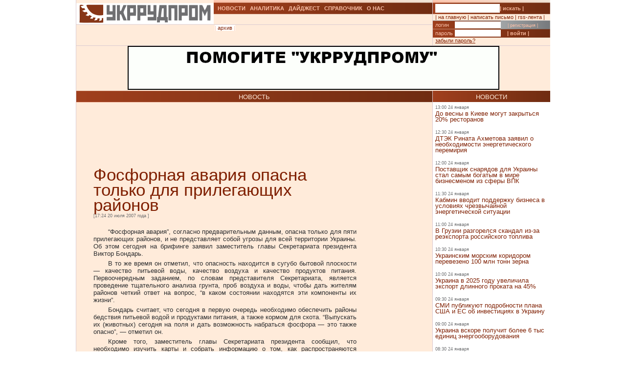

--- FILE ---
content_type: text/html; charset=UTF-8
request_url: https://ukrrudprom.com/news/5rayonov2000707.html
body_size: 9826
content:
<!DOCTYPE html PUBLIC "-//W3C//DTD XHTML 1.0 Strict//EN" "http://www.w3.org/TR/xhtml1/DTD/xhtml1-strict.dtd">
<html xmlns="http://www.w3.org/1999/xhtml" xmlns:og="http://ogp.me/ns#" xmlns:fb="http://www.facebook.com/2008/fbml" xmlns:g="http://base.google.com/ns/1.0">
		    <head>
		    <script async type="66ef629cd3b1fa55a7790e78-text/javascript" src="https://www.googletagmanager.com/gtag/js?id=G-4JK1V57QK9"></script>
		    <script type="66ef629cd3b1fa55a7790e78-text/javascript">
			window.dataLayer = window.dataLayer || [];
			function gtag(){dataLayer.push(arguments);}
			gtag('js', new Date());
			gtag('config', 'G-4JK1V57QK9');
		    </script>
<title>Фосфорная авария опасна только для прилегающих районов </title><meta name="viewport" content="width=device-width, initial-scale=1, minimum-scale=1"></meta><meta property="og:title" content="Фосфорная авария опасна только для прилегающих районов "></meta><meta property="og:description" content=""></meta><meta property="og:image" content="https://ukrrudprom.com/res/i/icons/"></meta><meta property="fb:admins" content="100001472268741,100001700650447"></meta><meta property="og:url" content="http://ukrrudprom.com/news/5rayonov2000707.html"></meta><meta property="og:type" content="article"></meta><meta http-equiv="Content-Type" content="text/html; charset=UTF-8"></meta><link href="/res/css/main.css?v=2" rel="stylesheet" type="text/css"></link><meta name="keywords" content=""></meta><script xmlns="" type="66ef629cd3b1fa55a7790e78-text/javascript" src="//apis.google.com/js/plusone.js">
    {lang: 'uk'}
    </script></head><script src="/cdn-cgi/scripts/7d0fa10a/cloudflare-static/rocket-loader.min.js" data-cf-settings="66ef629cd3b1fa55a7790e78-|49"></script><body onload="ODKL.init();"><div xmlns="" style="position: absolute; z-index: -100; left: -1000px; bottom: -1000px;"><a href="//top100.rambler.ru/top100/"><img src="//counter.rambler.ru/top100.cnt?779308" alt="Rambler's Top100" width="1" height="1" border="0"></a></div>
<div xmlns="" id="header" class="content">
<div class="c1">
<div id="logo"><a href="/" title="Перейти на главную"><img src="/res/i/logo.png" alt=""></a></div>
<div id="menuLang"> </div>
</div>
<div class="c2">
<ul id="menuMain">
<li id="news"><a href="/news">НОВОСТИ</a></li>
<li id="analitycs"><a href="/analytics">АНАЛИТИКА</a></li>
<li id="digest"><a href="/digest">ДАЙДЖЕСТ</a></li>
<li id="reference"><a href="/reference">СПРАВОЧНИК</a></li>
<li id="about"><a href="/about">О НАС</a></li>
</ul>
<div id="rubricName">
<div id=""></div>
<div id="updateTime"></div>
</div>
<ul id="menuSubMain"><li id="archive">| <a href="/news/archive.html">архив</a> |</li></ul>
</div>
<div class="c3">
<div id="quickSearchContainer"><form id="formQuickSearch" action="/search.html" enctype="multipart/form-data" method="get">
<input name="s" type="text"><button type="submit">| искать |</button>
</form></div>
<div id="menuServiceContainer"><div id="menuService">| <a href="">на главную</a> | <a href="/cdn-cgi/l/email-protection#1b7e7f726f74695b6e7069696e7f6b697476356e7a">написать письмо</a> | <a href="/rss.xml">rss-лента</a> |</div></div>
<div id="loginContainer"><form id="formLogin" action="?action=login" enctype="multipart/form-data" method="post">
<div id="login">
<span>логин</span><input name="loginName" type="text"><a href="/user.html">| регистрация |</a>
</div>
<div id="password">
<span>пароль</span><input name="loginPassword" type="password"><button type="submit">| войти |</button>
</div>
<div id="restorePass"><a href="/passwordReminder.html">забыли пароль?</a></div>
</form></div>
</div>
<div id="bannerTop760">
<script data-cfasync="false" src="/cdn-cgi/scripts/5c5dd728/cloudflare-static/email-decode.min.js"></script><script type="66ef629cd3b1fa55a7790e78-text/javascript"><!--//
				   var m3_u = (location.protocol=='https:'?'https://test.ukrrudprom.ua/components/openx/www/delivery/ajs.php':'http://test.ukrrudprom.ua/components/openx/www/delivery/ajs.php');
				   var m3_r = Math.floor(Math.random()*99999999999);
				   if (!document.MAX_used) document.MAX_used = ',';
				   document.write ("<scr"+"ipt type='text/javascript' src='"+m3_u);
				   document.write ("?zoneid=14");
				   document.write ('&amp;cb=' + m3_r);
				   if (document.MAX_used != ',') document.write ("&amp;exclude=" + document.MAX_used);
				   document.write (document.charset ? '&amp;charset='+document.charset : (document.characterSet ? '&amp;charset='+document.characterSet : ''));
				   document.write ("&amp;loc=" + escape(window.location));
				   if (document.referrer) document.write ("&amp;referer=" + escape(document.referrer));
				   if (document.context) document.write ("&context=" + escape(document.context));
				   if (document.mmm_fo) document.write ("&amp;mmm_fo=1");
				   document.write ("'><\/scr"+"ipt>");
				//--></script><noscript><noindex><a rel="nofollow" href="//test.ukrrudprom.ua/components/openx/www/delivery/ck.php?n=ae096c96&amp;cb=INSERT_RANDOM_NUMBER_HERE" target="_blank"><img src="//test.ukrrudprom.ua/components/openx/www/delivery/avw.php?zoneid=14&amp;cb=INSERT_RANDOM_NUMBER_HERE&amp;n=ae096c96" border="0" alt=""></a></noindex></noscript>
</div>
<div style="clear:left;"></div>
</div>
<div id="contentTopContainer"><div id="contentTop" class="content contentPage"><div class="colLeft"><div class="rubric">НОВОСТЬ</div><div class="documentContent"><div class="documentContainer"><div class="banner468textTop"><script xmlns="" type="66ef629cd3b1fa55a7790e78-text/javascript"><!--//
				   var m3_u = (location.protocol=='https:'?'https://test.ukrrudprom.ua/components/openx/www/delivery/ajs.php':'http://test.ukrrudprom.ua/components/openx/www/delivery/ajs.php');
				   var m3_r = Math.floor(Math.random()*99999999999);
				   if (!document.MAX_used) document.MAX_used = ',';
				   document.write ("<scr"+"ipt type='text/javascript' src='"+m3_u);
				   document.write ("?zoneid=9");
				   document.write ('&amp;cb=' + m3_r);
				   if (document.MAX_used != ',') document.write ("&amp;exclude=" + document.MAX_used);
				   document.write (document.charset ? '&amp;charset='+document.charset : (document.characterSet ? '&amp;charset='+document.characterSet : ''));
				   document.write ("&amp;loc=" + escape(window.location));
				   if (document.referrer) document.write ("&amp;referer=" + escape(document.referrer));
				   if (document.context) document.write ("&context=" + escape(document.context));
				   if (document.mmm_fo) document.write ("&amp;mmm_fo=1");
				   document.write ("'><\/scr"+"ipt>");
				//--></script><noscript xmlns=""><noindex><a rel="nofollow" href="//test.ukrrudprom.ua/components/openx/www/delivery/ck.php?n=a9a1558b&amp;cb=INSERT_RANDOM_NUMBER_HERE" target="_blank"><img src="//test.ukrrudprom.ua/components/openx/www/delivery/avw.php?zoneid=9&amp;cb=INSERT_RANDOM_NUMBER_HERE&amp;n=a9a1558b" border="0" alt=""></a></noindex></noscript></div><h1>Фосфорная авария опасна только для прилегающих районов </h1><div><span class="datetime">[17:24 20 июля 2007 года
			]</span></div><div xmlns="" id="fb-root"></div>
<script xmlns="" src="//connect.facebook.net/ru_RU/all.js#appId=207337005970640&amp;xfbml=1" type="66ef629cd3b1fa55a7790e78-text/javascript"></script><fb:like href="" send="true" width="450" show_faces="false" font=""></fb:like><div class="documentBody"><p align="justify">&ldquo;Фосфорная авария&rdquo;, согласно предварительным данным, опасна только для пяти прилегающих районов, и не представляет собой угрозы для всей территории Украины. Об этом сегодня на брифинге заявил заместитель главы Секретариата президента Виктор Бондарь. </p><p align="justify">В то же время он отметил, что опасность находится в сугубо бытовой плоскости &mdash; качество питьевой воды, качество воздуха и качество продуктов питания. Первоочередным заданием, по словам представителя Секретариата, является проведение тщательного анализа грунта, проб воздуха и воды, чтобы дать жителям районов четкий ответ на вопрос, &ldquo;в каком состоянии находятся эти компоненты их жизни&rdquo;. </p><p align="justify">Бондарь считает, что сегодня в первую очередь необходимо обеспечить районы бедствия питьевой водой и продуктами питания, а также кормом для скота. &ldquo;Выпускать их (животных) сегодня на поля и дать возможность набраться фосфора &mdash; это также опасно&rdquo;, &mdash; отметил он. </p><p align="justify">Кроме того, заместитель главы Секретариата президента сообщил, что необходимо изучить карты и собрать информацию о том, как распространяются подземные воды с территории катастрофы, однако МЧС этим не занимается. &ldquo;По итогам сегодняшнего совещания с Президентом, я думаю, мы услышим ответы на все эти вопросы...&rdquo;, &mdash; отметил Бондарь.</p></div><table xmlns="" id="xxtable"><tr>
<td id="xxtd" style="width: 35%"></td>
<td id="xxtd" style="width: 30%;"><noindex><a rel="nofollow" target="blank" href="https://www.facebook.com/sharer.php?u=http://ukrrudprom.com/news/5rayonov2000707.html"><img src="/res/i/soc_fb.gif" alt="Добавить в Facebook"></a><a rel="nofollow" target="_blank" href="https://twitter.com/home?status=http://ukrrudprom.com/news/5rayonov2000707.html+-+%D0%A4%D0%BE%D1%81%D1%84%D0%BE%D1%80%D0%BD%D0%B0%D1%8F%20%D0%B0%D0%B2%D0%B0%D1%80%D0%B8%D1%8F%20%D0%BE%D0%BF%D0%B0%D1%81%D0%BD%D0%B0%20%D1%82%D0%BE%D0%BB%D1%8C%D0%BA%D0%BE%20%D0%B4%D0%BB%D1%8F%20%D0%BF%D1%80%D0%B8%D0%BB%D0%B5%D0%B3%D0%B0%D1%8E%D1%89%D0%B8%D1%85%20%D1%80%D0%B0%D0%B9%D0%BE%D0%BD%D0%BE%D0%B2%20"><img src="/res/i/soc_twitter.gif" alt="Добавить в Twitter"></a><a rel="nofollow" target="_blank" href="http://www.livejournal.com/update.bml?event=+-+http://ukrrudprom.com/news/5rayonov2000707.html&amp;subject=%D0%A4%D0%BE%D1%81%D1%84%D0%BE%D1%80%D0%BD%D0%B0%D1%8F%20%D0%B0%D0%B2%D0%B0%D1%80%D0%B8%D1%8F%20%D0%BE%D0%BF%D0%B0%D1%81%D0%BD%D0%B0%20%D1%82%D0%BE%D0%BB%D1%8C%D0%BA%D0%BE%20%D0%B4%D0%BB%D1%8F%20%D0%BF%D1%80%D0%B8%D0%BB%D0%B5%D0%B3%D0%B0%D1%8E%D1%89%D0%B8%D1%85%20%D1%80%D0%B0%D0%B9%D0%BE%D0%BD%D0%BE%D0%B2%20"><img src="/res/i/soc_lj.gif" alt="Добавить в Livejournal"></a><a rel="nofollow" target="blank" href="http://www.linkedin.com/shareArticle?summary=&amp;title=%D0%A4%D0%BE%D1%81%D1%84%D0%BE%D1%80%D0%BD%D0%B0%D1%8F%20%D0%B0%D0%B2%D0%B0%D1%80%D0%B8%D1%8F%20%D0%BE%D0%BF%D0%B0%D1%81%D0%BD%D0%B0%20%D1%82%D0%BE%D0%BB%D1%8C%D0%BA%D0%BE%20%D0%B4%D0%BB%D1%8F%20%D0%BF%D1%80%D0%B8%D0%BB%D0%B5%D0%B3%D0%B0%D1%8E%D1%89%D0%B8%D1%85%20%D1%80%D0%B0%D0%B9%D0%BE%D0%BD%D0%BE%D0%B2%20&amp;mini=true&amp;url=http://ukrrudprom.com/news/5rayonov2000707.html&amp;source=Ukrrudprom"><img src="/res/i/soc_linkedin.gif" alt="Добавить в Linkedin"></a></noindex></td>
<td id="xxtd" style="width: 35%"></td>
</tr></table>
<div xmlns="" class="documentBody links">
<div class="subHeader">Ссылки по теме:</div>
<ul>
<li><a href="http://www.ukrrudprom.com/news/dfrtefz200707.html">Леонид Черновецкий будет командовать облаками над Киевом</a></li>
<li><a href="http://www.ukrrudprom.com/news/dfhfjhhggj2112152.html">Президент посетит место львовской катастрофы</a></li>
</ul>
</div></div><div class="archive"><a href="?print">версия для печати &gt;&gt; </a></div><div class="opinionList"></div><div><div xmlns="" class="opinionForm">
<p>Что скажете, 
				Аноним?</p>
<form id="formLoginComm" action="?action=login" enctype="multipart/form-data" method="post">
<p>Если Вы зарегистрированный пользователь и хотите участвовать в дискуссии — введите<br>свой логин (email) <input name="loginName" type="text" maxLength="64">, пароль <input name="loginPassword" type="password" maxLength="16"> и нажмите <button type="submit">| войти |</button>.</p>
<p>Если Вы еще не зарегистрировались, зайдите на <a href="/user.html" style="text-decoration:underline;">страницу регистрации</a>.</p>
</form>
<form name="opinionForm" id="opinionForm" action="?action=opinionSave" enctype="multipart/form-data" method="post">
<input name="opinionURL" type="hidden" value="/news/5rayonov2000707.html"><input name="opinionDocLang" type="hidden" value="120769"><textarea id="opinionText" name="opinionText" rows="10" maxlength="2048" class="opinionText"></textarea><table cellpadding="0" cellspacing="2" border="0" style="table-layout: auto; float:left;">
<col style="">
<col style="width: 99%;">
<tr>
<td><img src="/engine/core/controllers/captcha.php" onclick="if (!window.__cfRLUnblockHandlers) return false; this.src='/engine/core/controllers/captcha.php'+'?'+Math.random()" data-cf-modified-66ef629cd3b1fa55a7790e78-=""></td>
<td style="vertical-align: middle;"><input name="secretcode" id="secretcode" maxlength="3" type="text"></td>
</tr>
</table>
<p class="opinionFormHelp">Код состоит из цифр и латинских букв, изображенных на картинке. Для перезагрузки кода кликните на картинке.</p>
<div class="formSubmit"><button type="submit">| прокомментировать |</button></div>
</form>
</div></div><div xmlns="" id="socComment">
<script src="//connect.facebook.net/en_US/all.js#xfbml=1" type="66ef629cd3b1fa55a7790e78-text/javascript"></script><fb:comments num_posts="2" width="575" migrated="1" href="http://ukrrudprom.com/news/5rayonov2000707.html"></fb:comments>
</div>
<div class="banner468textBottom"><script xmlns="" type="66ef629cd3b1fa55a7790e78-text/javascript"><!--//
				   var m3_u = (location.protocol=='https:'?'https://test.ukrrudprom.ua/components/openx/www/delivery/ajs.php':'http://test.ukrrudprom.ua/components/openx/www/delivery/ajs.php');
				   var m3_r = Math.floor(Math.random()*99999999999);
				   if (!document.MAX_used) document.MAX_used = ',';
				   document.write ("<scr"+"ipt type='text/javascript' src='"+m3_u);
				   document.write ("?zoneid=10");
				   document.write ('&amp;cb=' + m3_r);
				   if (document.MAX_used != ',') document.write ("&amp;exclude=" + document.MAX_used);
				   document.write (document.charset ? '&amp;charset='+document.charset : (document.characterSet ? '&amp;charset='+document.characterSet : ''));
				   document.write ("&amp;loc=" + escape(window.location));
				   if (document.referrer) document.write ("&amp;referer=" + escape(document.referrer));
				   if (document.context) document.write ("&context=" + escape(document.context));
				   if (document.mmm_fo) document.write ("&amp;mmm_fo=1");
				   document.write ("'><\/scr"+"ipt>");
				//--></script><noscript xmlns=""><noindex><a rel="nofollow" href="//test.ukrrudprom.ua/components/openx/www/delivery/ck.php?n=a52c03d1&amp;cb=INSERT_RANDOM_NUMBER_HERE" target="_blank"><img src="//test.ukrrudprom.ua/components/openx/www/delivery/avw.php?zoneid=10&amp;cb=INSERT_RANDOM_NUMBER_HERE&amp;n=a52c03d1" border="0" alt=""></a></noindex></noscript></div><div class="informers"><script xmlns="" type="66ef629cd3b1fa55a7790e78-text/javascript"><!--//
				  var m3_u = (location.protocol=='https:'?'https://test.ukrrudprom.ua/components/openx/www/delivery/ajs.php':'http://test.ukrrudprom.ua/components/openx/www/delivery/ajs.php');
				  var m3_r = Math.floor(Math.random()*99999999999);
				  if (!document.MAX_used) document.MAX_used = ',';
				  document.write ("<scr"+"ipt type='text/javascript' src='"+m3_u);
				  document.write ("?zoneid=17");
				  document.write ('&amp;cb=' + m3_r);
				  if (document.MAX_used != ',') document.write ("&amp;exclude=" + document.MAX_used);
				  document.write (document.charset ? '&amp;charset='+document.charset : (document.characterSet ? '&amp;charset='+document.characterSet : ''));
				  document.write ("&amp;loc=" + escape(window.location));
				  if (document.referrer) document.write ("&amp;referer=" + escape(document.referrer));
				  if (document.context) document.write ("&context=" + escape(document.context));
				  if (document.mmm_fo) document.write ("&amp;mmm_fo=1");
				  document.write ("'><\/scr"+"ipt>");
				//--></script></div></div><div id="contentPageBanner600"><script xmlns="" type="66ef629cd3b1fa55a7790e78-text/javascript"><!--//
				   var m3_u = (location.protocol=='https:'?'https://test.ukrrudprom.ua/components/openx/www/delivery/ajs.php':'http://test.ukrrudprom.ua/components/openx/www/delivery/ajs.php');
				   var m3_r = Math.floor(Math.random()*99999999999);
				   if (!document.MAX_used) document.MAX_used = ',';
				   document.write ("<scr"+"ipt type='text/javascript' src='"+m3_u);
				   document.write ("?zoneid=12");
				   document.write ('&amp;cb=' + m3_r);
				   if (document.MAX_used != ',') document.write ("&amp;exclude=" + document.MAX_used);
				   document.write (document.charset ? '&amp;charset='+document.charset : (document.characterSet ? '&amp;charset='+document.characterSet : ''));
				   document.write ("&amp;loc=" + escape(window.location));
				   if (document.referrer) document.write ("&amp;referer=" + escape(document.referrer));
				   if (document.context) document.write ("&context=" + escape(document.context));
				   if (document.mmm_fo) document.write ("&amp;mmm_fo=1");
				   document.write ("'><\/scr"+"ipt>");
				//--></script><noscript xmlns=""><noindex><a rel="nofollow" href="//test.ukrrudprom.ua/components/openx/www/delivery/ck.php?n=a6509416&amp;cb=INSERT_RANDOM_NUMBER_HERE" target="_blank"><img src="//test.ukrrudprom.ua/components/openx/www/delivery/avw.php?zoneid=12&amp;cb=INSERT_RANDOM_NUMBER_HERE&amp;n=a6509416" border="0" alt=""></a></noindex></noscript>
<script xmlns="" type="66ef629cd3b1fa55a7790e78-text/javascript"><!--//
				   var m3_u = (location.protocol=='https:'?'https://test.ukrrudprom.ua/components/openx/www/delivery/ajs.php':'http://test.ukrrudprom.ua/components/openx/www/delivery/ajs.php');
				   var m3_r = Math.floor(Math.random()*99999999999);
				   if (!document.MAX_used) document.MAX_used = ',';
				   document.write ("<scr"+"ipt type='text/javascript' src='"+m3_u);
				   document.write ("?zoneid=13");
				   document.write ('&amp;cb=' + m3_r);
				   if (document.MAX_used != ',') document.write ("&amp;exclude=" + document.MAX_used);
				   document.write (document.charset ? '&amp;charset='+document.charset : (document.characterSet ? '&amp;charset='+document.characterSet : ''));
				   document.write ("&amp;loc=" + escape(window.location));
				   if (document.referrer) document.write ("&amp;referer=" + escape(document.referrer));
				   if (document.context) document.write ("&context=" + escape(document.context));
				   if (document.mmm_fo) document.write ("&amp;mmm_fo=1");
				   document.write ("'><\/scr"+"ipt>");
				//--></script><noscript xmlns=""><noindex><a rel="nofollow" href="//test.ukrrudprom.ua/components/openx/www/delivery/ck.php?n=a1ea49cc&amp;cb=INSERT_RANDOM_NUMBER_HERE" target="_blank"><img src="//test.ukrrudprom.ua/components/openx/www/delivery/avw.php?zoneid=13&amp;cb=INSERT_RANDOM_NUMBER_HERE&amp;n=a1ea49cc" border="0" alt=""></a></noindex></noscript></div></div><div class="colRight"><script xmlns="" type="66ef629cd3b1fa55a7790e78-text/javascript"><!--//
                var m3_u = (location.protocol=='https:'?'https://test.ukrrudprom.ua/components/openx/www/delivery/ajs.php':'http://test.ukrrudprom.ua/components/openx/www/delivery/ajs.php');
                var m3_r = Math.floor(Math.random()*99999999999);
                if (!document.MAX_used) document.MAX_used = ',';
                document.write ("<scr"+"ipt type='text/javascript' src='"+m3_u);
                document.write ("?zoneid=8");
                document.write ('&amp;cb=' + m3_r);
                if (document.MAX_used != ',') document.write ("&amp;exclude=" + document.MAX_used);
                document.write (document.charset ? '&amp;charset='+document.charset : (document.characterSet ? '&amp;charset='+document.characterSet : ''));
                document.write ("&amp;loc=" + escape(window.location));
                if (document.referrer) document.write ("&amp;referer=" + escape(document.referrer));
                if (document.context) document.write ("&context=" + escape(document.context));
                if (document.mmm_fo) document.write ("&amp;mmm_fo=1");
                document.write ("'><\/scr"+"ipt>");
                //--></script><noscript xmlns=""><noindex><a rel="nofollow" href="//test.ukrrudprom.ua/components/openx/www/delivery/ck.php?n=ac3d32ff&amp;cb=INSERT_RANDOM_NUMBER_HERE" target="_blank"><img src="//test.ukrrudprom.ua/components/openx/www/delivery/avw.php?zoneid=8&amp;cb=INSERT_RANDOM_NUMBER_HERE&amp;n=ac3d32ff" border="0" alt=""></a></noindex></noscript>
<a href="/news"><div class="rubric">НОВОСТИ</div></a><div xmlns="" class="newsItem">
<p class="datetime">13:00 24 января</p>
<h3><a href="/news/Do_vesni_v_Kieve_mogut_zakritsya_20_restoranov.html">До весны в Киеве могут закрыться 20% ресторанов</a></h3>
</div>
<div xmlns="" class="newsItem">
<p class="datetime">12:30 24 января</p>
<h3><a href="/news/DTEK__Rinata_Ahmetova_zayavil_o_neobhodimosti_energeticheskogo_peremiriya.html">ДТЭК  Рината Ахметова заявил о необходимости энергетического перемирия</a></h3>
</div>
<div xmlns="" class="newsItem">
<p class="datetime">12:00 24 января</p>
<h3><a href="/news/Postavshchik_snaryadov_dlya_Ukraini_stal_samim_bogatim_v_mire_biznesmenom_iz_sferi_VPK.html">Поставщик снарядов для Украины стал самым богатым в мире бизнесменом из сферы ВПК</a></h3>
</div>
<div xmlns="" class="newsItem">
<p class="datetime">11:30 24 января</p>
<h3><a href="/news/Kabmin_vvodit_poddergku_biznesa_v_usloviyah_chrezvichaynoy_energeticheskoy_situatsii.html">Кабмин вводит поддержку бизнеса в условиях чрезвычайной энергетической ситуации</a></h3>
</div>
<div xmlns="" class="newsItem">
<p class="datetime">11:00 24 января</p>
<h3><a href="/news/V_Gruzii_razgorelsya_skandal_izza_reeksporta_rossiyskogo_topliva.html">В Грузии разгорелся скандал из-за реэкспорта российского топлива</a></h3>
</div>
<div xmlns="" class="newsItem">
<p class="datetime">10:30 24 января</p>
<h3><a href="/news/Ukrainskim_morskim_koridorom_perevezeno_100_mln_tonn_zerna.html">Украинским морским коридором перевезено 100 млн тонн зерна</a></h3>
</div>
<div xmlns="" class="newsItem">
<p class="datetime">10:00 24 января</p>
<h3><a href="/news/Ukraina_v_2025_godu_uvelichila_eksport_dlinnogo_prokata_na_45.html">Украина в 2025 году увеличила экспорт длинного проката на 45%</a></h3>
</div>
<div xmlns="" class="newsItem">
<p class="datetime">09:30 24 января</p>
<h3><a href="/news/SMI_publikuyut_podrobnosti_plana_SSHA_i_ES_ob_investitsiyah_v_Ukrainu.html">СМИ публикуют подробности плана США и ЕС об инвестициях в Украину</a></h3>
</div>
<div xmlns="" class="newsItem">
<p class="datetime">09:00 24 января</p>
<h3><a href="/news/Ukraina_vskore_poluchit_bolee_6_tis_edinits_energooborudovaniya.html">Украина вскоре получит более 6 тыс единиц энергооборудования </a></h3>
</div>
<div xmlns="" class="newsItem lastItem">
<p class="datetime">08:30 24 января</p>
<h3><a href="/news/Tret_ukrainskih_proizvoditeley_masla_priostanovili_rabotu.html">Треть украинских производителей масла приостановили работу</a></h3>
</div>
<div class="archive"><a href="/news">все новости &gt;&gt; </a></div><a href="/analytics"><div class="rubric">АНАЛИТИКА</div></a><div xmlns="" class="digestItem">
<h2><a href="/analytics/Firtashevskiy_pederast_Oleg_TSyura_pitaetsya_udalit_statyu_o_svoih_nemetskoshveytsarskih_prokladkah.html">Фирташевский педераст Олег Цюра пытается удалить статью о своих немецко-швейцарских прокладках</a></h2>
<p class="datetime">[18:25 10 января]</p>
<p class="author">[Редакция ]</p>
<p><a href="/analytics/Firtashevskiy_pederast_Oleg_TSyura_pitaetsya_udalit_statyu_o_svoih_nemetskoshveytsarskih_prokladkah.html">Гул сообщает, что по решения суда пытается удалить из результатов поиска на следующих локальных сервисах: https://www.google.ae, https://www.google.ch, https://www.google.li, https://www.google.com.sa, https://www.google.co.uk следующую статью. </a></p>
</div>
<div xmlns="" class="digestItem">
<h2><a href="/analytics/Gryazniy_Budda.html">Грязный Будда</a></h2>
<p class="datetime">[11:14 03 января]</p>
<p class="author">[Так говорил ChatGPT]</p>
<p><a href="/analytics/Gryazniy_Budda.html">Если Буданов действительно станет одним из претендентов на президентство, вокруг него почти сразу начнётся не про программы и реформы, а про кто с кем связан, кто что крышует, где чьи деньги и почему были те или иные контакты во время войны. Эта попытка собрать в одном месте самые уязвимые и “грязные” сюжеты, которые уже гуляют в медийном поле (и те, что наверняка достанут из ящиков), чтобы понять: чем именно его могут атаковать и где он может посыпаться.</a></p>
</div>
<div xmlns="" class="digestItem">
<h2><a href="/analytics/Zelenskiy_klyanchit_garantii_u_Zalugnogo.html">Зеленский клянчит гарантии у Залужного </a></h2>
<p class="datetime">[14:45 31 декабря]</p>
<p class="author">[Так говорил ChatGPT]</p>
<p><a href="/analytics/Zelenskiy_klyanchit_garantii_u_Zalugnogo.html">На фоне президентских выборов в Украине в 2026 году и устойчивого лидерства Валерия Залужного, действующая власть просчитывает сценарий транзита и пытается зафиксировать условия личной безопасности после ухода. Какие “гарантии” могут быть ключевыми для Зеленского и его окружения и как на конфигурацию таких договорённостей влияют украинские прецеденты передачи власти и фактор западного контроля?</a></p>
</div>
<div class="archive"><a href="/analytics">вся аналитика &gt;&gt; </a></div><a href="/digest"><div class="rubric">ДАЙДЖЕСТ</div></a><div xmlns="" class="digestItem">
<h2><a href="/digest/Ukrainskiy_general_k_vesne_rossiyskaya_armiya_budet_istoshchena_v_boyah_za_Pokrovsk_i_Mirnograd.html">Украинский генерал: к весне российская армия будет истощена в боях за Покровск и Мирноград</a></h2>
<p class="datetime">[22:12 24 января]</p>
<p class="author">[BBC News Русская служба, 24 января 2026]</p>
<p><a href="/digest/Ukrainskiy_general_k_vesne_rossiyskaya_armiya_budet_istoshchena_v_boyah_za_Pokrovsk_i_Mirnograd.html">Большая агломерация промышленных городов Покровска и Мирнограда в Донецкой области — одна из главных целей российского наступления. Здесь Россия сконцентрировала свою самую крупную и мощную группировку. В конце прошлого года Кремль объявил о полной оккупации этих городов. В реальности это не так.</a></p>
</div>
<div xmlns="" class="digestItem">
<h2><a href="/digest/Evropa_pokazivaet_Trampu_zubi_Kak_konflikt_izza_Grenlandii_zastavlyaet_evropeytsev_ne_delikatnichat_s_prezidentom_SSHA.html">Европа показывает Трампу зубы. Как конфликт из-за Гренландии заставляет европейцев не деликатничать с президентом США</a></h2>
<p class="datetime">[10:40 21 января]</p>
<p class="author">[BBC News Русская служба, 20 января 2026]</p>
<p><a href="/digest/Evropa_pokazivaet_Trampu_zubi_Kak_konflikt_izza_Grenlandii_zastavlyaet_evropeytsev_ne_delikatnichat_s_prezidentom_SSHA.html">У Европы снова проблемы. В понедельник Дональд Трамп поднял ставки, заявив, что Соединенные Штаты должны заполучить Гренландию по соображениям национальной безопасности.</a></p>
</div>
<div xmlns="" class="digestItem">
<h2><a href="/digest/Samiy_molodoy_v_komande_Zelenskogo_Kak_Mihail_Fedorov_okazalsya_v_kresle_ministra_oboroni.html">Самый молодой в команде Зеленского. Как Михаил Федоров оказался в кресле министра обороны?</a></h2>
<p class="datetime">[07:00 21 января]</p>
<p class="author">[BBC News Русская служба, 21 января 2026]</p>
<p><a href="/digest/Samiy_molodoy_v_komande_Zelenskogo_Kak_Mihail_Fedorov_okazalsya_v_kresle_ministra_oboroni.html">Михаил Федоров — один из тех новых людей, кто в 2019 году пришел в украинскую политику вместе с Владимиром Зеленским. Одновременно с этим он — один из немногих, кто на протяжении всех этих лет неизменно остается рядом с президентом и пользуется его огромным доверием. </a></p>
</div>
<div class="archive"><a href="/digest">весь дайджест &gt;&gt; </a></div></div><div style="clear:left;"></div></div></div><div xmlns="" id="mainBottomMenuContainer" class="content">
<div class="colLeft"><ul id="menuMainBottom">
<li id="news"><a href="/news">НОВОСТИ</a></li>
<li id="analitycs"><a href="/analytics">АНАЛИТИКА</a></li>
<li id="digest"><a href="/digest">ДАЙДЖЕСТ</a></li>
<li id="reference"><a href="/reference">СПРАВОЧНИК</a></li>
<li id="market"><a href="/market">БИРЖА</a></li>
<li id="about"><a href="/about">О НАС</a></li>
</ul></div>
<div class="colRight rubrik">ПАРТНЁРЫ</div>
<div style="clear:left;"></div>
</div>
<div xmlns="" id="partnersList" class="content">
<div class="colLeft">
<div id="banner468_3">
<script type="66ef629cd3b1fa55a7790e78-text/javascript"><!--//
				   var m3_u = (location.protocol=='https:'?'https://test.ukrrudprom.ua/components/openx/www/delivery/ajs.php':'http://test.ukrrudprom.ua/components/openx/www/delivery/ajs.php');
				   var m3_r = Math.floor(Math.random()*99999999999);
				   if (!document.MAX_used) document.MAX_used = ',';
				   document.write ("<scr"+"ipt type='text/javascript' src='"+m3_u);
				   document.write ("?zoneid=11");
				   document.write ('&amp;cb=' + m3_r);
				   if (document.MAX_used != ',') document.write ("&amp;exclude=" + document.MAX_used);
				   document.write (document.charset ? '&amp;charset='+document.charset : (document.characterSet ? '&amp;charset='+document.characterSet : ''));
				   document.write ("&amp;loc=" + escape(window.location));
				   if (document.referrer) document.write ("&amp;referer=" + escape(document.referrer));
				   if (document.context) document.write ("&context=" + escape(document.context));
				   if (document.mmm_fo) document.write ("&amp;mmm_fo=1");
				   document.write ("'><\/scr"+"ipt>");
				//--></script><noscript><noindex><a rel="nofollow" href="//test.ukrrudprom.ua/components/openx/www/delivery/ck.php?n=a2bbdf19&amp;cb=INSERT_RANDOM_NUMBER_HERE" target="_blank"><img src="//test.ukrrudprom.ua/components/openx/www/delivery/avw.php?zoneid=11&amp;cb=INSERT_RANDOM_NUMBER_HERE&amp;n=a2bbdf19" border="0" alt=""></a></noindex></noscript>
</div>
<div id="textads_1">
<style>
						#textads_1 p {font-size:0.6em !important;padding:5px;}
						#textads_1 a:hover {color:black;}
						#textads_rubric {text-align: center;font-size:11px;border-bottom: 1px solid #DBCBD1;margin-top: 10px;color:#8C939B;}
		            </style>
<div id="textads_rubric">pекламные ссылки</div>
<p><script type="66ef629cd3b1fa55a7790e78-text/javascript"><!--//
				   var m3_u = (location.protocol=='https:'?'https://test.ukrrudprom.ua/components/openx/www/delivery/ajs.php':'http://test.ukrrudprom.ua/components/openx/www/delivery/ajs.php');
				   var m3_r = Math.floor(Math.random()*99999999999);
				   if (!document.MAX_used) document.MAX_used = ',';
				   document.write ("<scr"+"ipt type='text/javascript' src='"+m3_u);
				   document.write ("?zoneid=15");
				   document.write ('&amp;cb=' + m3_r);
				   if (document.MAX_used != ',') document.write ("&amp;exclude=" + document.MAX_used);
				   document.write (document.charset ? '&amp;charset='+document.charset : (document.characterSet ? '&amp;charset='+document.characterSet : ''));
				   document.write ("&amp;loc=" + escape(window.location));
				   if (document.referrer) document.write ("&amp;referer=" + escape(document.referrer));
				   if (document.context) document.write ("&context=" + escape(document.context));
				   if (document.mmm_fo) document.write ("&amp;mmm_fo=1");
				   document.write ("'><\/scr"+"ipt>");
				//--></script></p>
</div>
</div>
<div class="colRight"><div id="partners">
<a href="//www.ukrrudprom.ua" target="_blank"><img src="/res/i/urplogo.gif" border="0" height="1" width="88" style="visibility:hidden"></a><a href="//www.ukrrudprom.ua" target="_blank"><img src="/res/i/urplogo.gif" border="0" height="1" width="88" style="visibility:hidden"></a><noindex><a rel="nofollow" href="//www.restoran.ua/" title="Рестораны Украины" target="_blank"><img src="/res/i/b/RestoranUA.gif" border="0" height="31" width="88"></a></noindex><noindex><a rel="nofollow" href="//www.readmetal.com/" target="_blank"><img src="/res/i/b/KnopkaMetal.gif" width="88" title="Металл - обзор и аналитика металлургического сектора Украины" border="0" height="31"></a></noindex><noindex><a rel="nofollow" href="//lenty.ru/" target="_blank"><img src="/res/i/b/lenty.gif" idth="88" title="Ленты" border="0" height="31"></a></noindex>
</div></div>
<div style="clear:left;"></div>
</div>
<div xmlns="" id="copyrights" class="content">
<div class="colLeft">
					
						<!-- metaltop -->
						<!-- lmlinks start --><!-- lmlinks end -->
						<!-- bigmir)net TOP 100 --><noindex><a rel="nofollow" href="//www.bigmir.net/" target="_blank" onClick="if (!window.__cfRLUnblockHandlers) return false; img = new Image();img.src=&quot;//www.bigmir.net/?cl=87430&quot;;" data-cf-modified-66ef629cd3b1fa55a7790e78-=""><script language="javascript" type="66ef629cd3b1fa55a7790e78-text/javascript"><!--
						bmQ='<img src=//c.bigmir.net/?s87430&t8'
						bmD=document
						bmD.cookie="b=b"
						if(bmD.cookie)bmQ+='&c1'
						//--></script><script language="javascript1.2" type="66ef629cd3b1fa55a7790e78-text/javascript"><!-- 
						bmS=screen;bmQ+='&d'+(bmS.colorDepth?bmS.colorDepth:bmS.pixelDepth)+"&r"+bmS.width;
						//--></script><script language="javascript" type="66ef629cd3b1fa55a7790e78-text/javascript"><!--
						bmF = bmD.referrer.slice(7);
						((bmI=bmF.indexOf('/'))!=-1)?(bmF=bmF.substring(0,bmI)):(bmI=bmF.length);
						if(bmF!=window.location.href.substring(7,7+bmI))bmQ+='&f'+escape(bmD.referrer);
						bmD.write(bmQ+" border=0 width=88 height=31 alt='bigmir TOP100'>");
						//--></script></a></noindex>
						<!-- miavia --><noindex><a rel="nofollow" href="//miavia.net/"><img src="/res/i/b/miavia.gif" width="88" height="31" alt="miavia estudia" border="0" /></a></noindex>
					
				</div>
<div class="colRight">
<p>(c) Укррудпром — новости металлургии: цветная металлургия, черная металлургия, металлургия Украины</p>
<p>При цитировании и использовании материалов ссылка на <a href="//www.ukrrudprom.ua/">www.ukrrudprom.ua</a> обязательна. Перепечатка, копирование или воспроизведение информации, содержащей ссылку на агентства "Iнтерфакс-Україна", "Українськi Новини" в каком-либо виде строго запрещены</p>
<p>Сделано в miavia estudia.</p>
</div>
<div style="clear:left;"></div>
</div>
<script type="66ef629cd3b1fa55a7790e78-text/javascript">//><!--
		var pp_gemius_identifier = new String('ofhAUn9Vx02HArtrffVl8ZaFDkadaGcTg85xsp6M943.I7');
		//--><!</script><script xmlns="" type="66ef629cd3b1fa55a7790e78-text/javascript">
			var gaJsHost = (("https:" == document.location.protocol) ? "https://ssl." : "http://www.");
			document.write(unescape("%3Cscript src='" + gaJsHost + "google-analytics.com/ga.js' type='text/javascript'%3E%3C/script%3E"));
		</script><script xmlns="" type="66ef629cd3b1fa55a7790e78-text/javascript">
			try {
			var pageTracker = _gat._getTracker("UA-6357829-1");
			pageTracker._trackPageview();
			} catch(err) {}
		</script><script xmlns="" type="66ef629cd3b1fa55a7790e78-text/javascript" src="//ukrrudprom.ua/res/js/xgemius.js"></script><script src="/cdn-cgi/scripts/7d0fa10a/cloudflare-static/rocket-loader.min.js" data-cf-settings="66ef629cd3b1fa55a7790e78-|49" defer></script></body></html>


--- FILE ---
content_type: text/javascript; charset=UTF-8
request_url: https://test.ukrrudprom.ua/components/openx/www/delivery/ajs.php?zoneid=10&cb=43587315417&charset=UTF-8&loc=https%3A//ukrrudprom.com/news/5rayonov2000707.html
body_size: 262
content:
var OX_77ff8eb1 = '';
OX_77ff8eb1 += "<"+"script async src=\"//pagead2.googlesyndication.com/pagead/js/adsbygoogle.js\"><"+"/script>\n";
OX_77ff8eb1 += "<"+"!-- ?????????? - 468*60 -->\n";
OX_77ff8eb1 += "<"+"ins class=\"adsbygoogle\"\n";
OX_77ff8eb1 += "style=\"display:inline-block;width:468px;height:60px\"\n";
OX_77ff8eb1 += "data-ad-client=\"ca-pub-3129371210207210\"\n";
OX_77ff8eb1 += "data-ad-slot=\"2400394880\"><"+"/ins>\n";
OX_77ff8eb1 += "<"+"script>\n";
OX_77ff8eb1 += "(adsbygoogle = window.adsbygoogle || []).push({});\n";
OX_77ff8eb1 += "<"+"/script><"+"div id=\'beacon_a98f25cb66\' style=\'position: absolute; left: 0px; top: 0px; visibility: hidden;\'><"+"img src=\'https://test.ukrrudprom.ua/components/openx/www/delivery/lg.php?bannerid=1034&amp;campaignid=39&amp;zoneid=10&amp;loc=https%3A%2F%2Fukrrudprom.com%2Fnews%2F5rayonov2000707.html&amp;cb=a98f25cb66\' width=\'0\' height=\'0\' alt=\'\' style=\'width: 0px; height: 0px;\' /><"+"/div>\n";
document.write(OX_77ff8eb1);


--- FILE ---
content_type: text/javascript; charset=UTF-8
request_url: https://test.ukrrudprom.ua/components/openx/www/delivery/ajs.php?zoneid=17&cb=89312469432&charset=UTF-8&loc=https%3A//ukrrudprom.com/news/5rayonov2000707.html
body_size: 48
content:
var OX_d9f37d26 = '';
OX_d9f37d26 += "<"+"div id=\'beacon_65ece41e3a\' style=\'position: absolute; left: 0px; top: 0px; visibility: hidden;\'><"+"img src=\'https://test.ukrrudprom.ua/components/openx/www/delivery/lg.php?bannerid=0&amp;campaignid=0&amp;zoneid=17&amp;loc=https%3A%2F%2Fukrrudprom.com%2Fnews%2F5rayonov2000707.html&amp;cb=65ece41e3a\' width=\'0\' height=\'0\' alt=\'\' style=\'width: 0px; height: 0px;\' /><"+"/div>\n";
document.write(OX_d9f37d26);


--- FILE ---
content_type: text/javascript; charset=UTF-8
request_url: https://test.ukrrudprom.ua/components/openx/www/delivery/ajs.php?zoneid=9&cb=53241519032&charset=UTF-8&loc=https%3A//ukrrudprom.com/news/5rayonov2000707.html
body_size: 261
content:
var OX_43aa95a9 = '';
OX_43aa95a9 += "<"+"script async src=\"//pagead2.googlesyndication.com/pagead/js/adsbygoogle.js\"><"+"/script>\n";
OX_43aa95a9 += "<"+"!-- ?????????? - 468*60 -->\n";
OX_43aa95a9 += "<"+"ins class=\"adsbygoogle\"\n";
OX_43aa95a9 += "style=\"display:inline-block;width:468px;height:60px\"\n";
OX_43aa95a9 += "data-ad-client=\"ca-pub-3129371210207210\"\n";
OX_43aa95a9 += "data-ad-slot=\"2400394880\"><"+"/ins>\n";
OX_43aa95a9 += "<"+"script>\n";
OX_43aa95a9 += "(adsbygoogle = window.adsbygoogle || []).push({});\n";
OX_43aa95a9 += "<"+"/script><"+"div id=\'beacon_074c55fdb3\' style=\'position: absolute; left: 0px; top: 0px; visibility: hidden;\'><"+"img src=\'https://test.ukrrudprom.ua/components/openx/www/delivery/lg.php?bannerid=1034&amp;campaignid=39&amp;zoneid=9&amp;loc=https%3A%2F%2Fukrrudprom.com%2Fnews%2F5rayonov2000707.html&amp;cb=074c55fdb3\' width=\'0\' height=\'0\' alt=\'\' style=\'width: 0px; height: 0px;\' /><"+"/div>\n";
document.write(OX_43aa95a9);


--- FILE ---
content_type: text/javascript; charset=UTF-8
request_url: https://test.ukrrudprom.ua/components/openx/www/delivery/ajs.php?zoneid=15&cb=10296504981&charset=UTF-8&loc=https%3A//ukrrudprom.com/news/5rayonov2000707.html
body_size: 1586
content:
var OX_ff1ff691 = '';
OX_ff1ff691 += "<"+"a href=\"http://www.ukrrudprom.com/\">Укррудпром<"+"/a>\n";
OX_ff1ff691 += "<"+"a href=\"http://www.compromat.ua/\">Компромат<"+"/a>\n";
OX_ff1ff691 += "<"+"a href=\"https://camping-city.vn.ua/\">Онлайн казино бонуси<"+"/a>\n";
OX_ff1ff691 += "<"+"br>\n";
OX_ff1ff691 += "<"+"!-- Quantcast Choice. Consent Manager Tag v2.0 (for TCF 2.0) -->\n";
OX_ff1ff691 += "<"+"script type=\"text/javascript\" async=\"true\">\n";
OX_ff1ff691 += "(function() {\n";
OX_ff1ff691 += "var host = \'www.themoneytizer.com\';\n";
OX_ff1ff691 += "var element = document.createElement(\'script\');\n";
OX_ff1ff691 += "var firstScript = document.getElementsByTagName(\'script\')[0];\n";
OX_ff1ff691 += "var url = \'https://quantcast.mgr.consensu.org\'\n";
OX_ff1ff691 += ".concat(\'/choice/\', \'6Fv0cGNfc_bw8\', \'/\', host, \'/choice.js\');\n";
OX_ff1ff691 += "var uspTries = 0;\n";
OX_ff1ff691 += "var uspTriesLimit = 3;\n";
OX_ff1ff691 += "element.async = true;\n";
OX_ff1ff691 += "element.type = \'text/javascript\';\n";
OX_ff1ff691 += "element.src = url;\n";
OX_ff1ff691 += "firstScript.parentNode.insertBefore(element, firstScript);\n";
OX_ff1ff691 += "function makeStub() {\n";
OX_ff1ff691 += "var TCF_LOCATOR_NAME = \'__tcfapiLocator\';\n";
OX_ff1ff691 += "var queue = [];\n";
OX_ff1ff691 += "var win = window;\n";
OX_ff1ff691 += "var cmpFrame;\n";
OX_ff1ff691 += "function addFrame() {\n";
OX_ff1ff691 += "var doc = win.document;\n";
OX_ff1ff691 += "var otherCMP = !!(win.frames[TCF_LOCATOR_NAME]);\n";
OX_ff1ff691 += "if (!otherCMP) {\n";
OX_ff1ff691 += "if (doc.body) {\n";
OX_ff1ff691 += "var iframe = doc.createElement(\'iframe\');\n";
OX_ff1ff691 += "iframe.style.cssText = \'display:none\';\n";
OX_ff1ff691 += "iframe.name = TCF_LOCATOR_NAME;\n";
OX_ff1ff691 += "doc.body.appendChild(iframe);\n";
OX_ff1ff691 += "} else {\n";
OX_ff1ff691 += "setTimeout(addFrame, 5);\n";
OX_ff1ff691 += "}\n";
OX_ff1ff691 += "}\n";
OX_ff1ff691 += "return !otherCMP;\n";
OX_ff1ff691 += "}\n";
OX_ff1ff691 += "function tcfAPIHandler() {\n";
OX_ff1ff691 += "var gdprApplies;\n";
OX_ff1ff691 += "var args = arguments;\n";
OX_ff1ff691 += "if (!args.length) {\n";
OX_ff1ff691 += "return queue;\n";
OX_ff1ff691 += "} else if (args[0] === \'setGdprApplies\') {\n";
OX_ff1ff691 += "if (\n";
OX_ff1ff691 += "args.length > 3 &&\n";
OX_ff1ff691 += "args[2] === 2 &&\n";
OX_ff1ff691 += "typeof args[3] === \'boolean\'\n";
OX_ff1ff691 += ") {\n";
OX_ff1ff691 += "gdprApplies = args[3];\n";
OX_ff1ff691 += "if (typeof args[2] === \'function\') {\n";
OX_ff1ff691 += "args[2](\'set\', true);\n";
OX_ff1ff691 += "}\n";
OX_ff1ff691 += "}\n";
OX_ff1ff691 += "} else if (args[0] === \'ping\') {\n";
OX_ff1ff691 += "var retr = {\n";
OX_ff1ff691 += "gdprApplies: gdprApplies,\n";
OX_ff1ff691 += "cmpLoaded: false,\n";
OX_ff1ff691 += "cmpStatus: \'stub\'\n";
OX_ff1ff691 += "};\n";
OX_ff1ff691 += "if (typeof args[2] === \'function\') {\n";
OX_ff1ff691 += "args[2](retr);\n";
OX_ff1ff691 += "}\n";
OX_ff1ff691 += "} else {\n";
OX_ff1ff691 += "queue.push(args);\n";
OX_ff1ff691 += "}\n";
OX_ff1ff691 += "}\n";
OX_ff1ff691 += "function postMessageEventHandler(event) {\n";
OX_ff1ff691 += "var msgIsString = typeof event.data === \'string\';\n";
OX_ff1ff691 += "var json = {};\n";
OX_ff1ff691 += "try {\n";
OX_ff1ff691 += "if (msgIsString) {\n";
OX_ff1ff691 += "json = JSON.parse(event.data);\n";
OX_ff1ff691 += "} else {\n";
OX_ff1ff691 += "json = event.data;\n";
OX_ff1ff691 += "}\n";
OX_ff1ff691 += "} catch (ignore) {}\n";
OX_ff1ff691 += "var payload = json.__tcfapiCall;\n";
OX_ff1ff691 += "if (payload) {\n";
OX_ff1ff691 += "window.__tcfapi(\n";
OX_ff1ff691 += "payload.command,\n";
OX_ff1ff691 += "payload.version,\n";
OX_ff1ff691 += "function(retValue, success) {\n";
OX_ff1ff691 += "var returnMsg = {\n";
OX_ff1ff691 += "__tcfapiReturn: {\n";
OX_ff1ff691 += "returnValue: retValue,\n";
OX_ff1ff691 += "success: success,\n";
OX_ff1ff691 += "callId: payload.callId\n";
OX_ff1ff691 += "}\n";
OX_ff1ff691 += "};\n";
OX_ff1ff691 += "if (msgIsString) {\n";
OX_ff1ff691 += "returnMsg = JSON.stringify(returnMsg);\n";
OX_ff1ff691 += "}\n";
OX_ff1ff691 += "event.source.postMessage(returnMsg, \'*\');\n";
OX_ff1ff691 += "},\n";
OX_ff1ff691 += "payload.parameter\n";
OX_ff1ff691 += ");\n";
OX_ff1ff691 += "}\n";
OX_ff1ff691 += "}\n";
OX_ff1ff691 += "while (win) {\n";
OX_ff1ff691 += "try {\n";
OX_ff1ff691 += "if (win.frames[TCF_LOCATOR_NAME]) {\n";
OX_ff1ff691 += "cmpFrame = win;\n";
OX_ff1ff691 += "break;\n";
OX_ff1ff691 += "}\n";
OX_ff1ff691 += "} catch (ignore) {}\n";
OX_ff1ff691 += "if (win === window.top) {\n";
OX_ff1ff691 += "break;\n";
OX_ff1ff691 += "}\n";
OX_ff1ff691 += "win = win.parent;\n";
OX_ff1ff691 += "}\n";
OX_ff1ff691 += "if (!cmpFrame) {\n";
OX_ff1ff691 += "addFrame();\n";
OX_ff1ff691 += "win.__tcfapi = tcfAPIHandler;\n";
OX_ff1ff691 += "win.addEventListener(\'message\', postMessageEventHandler, false);\n";
OX_ff1ff691 += "}\n";
OX_ff1ff691 += "};\n";
OX_ff1ff691 += "if (typeof module !== \'undefined\') {\n";
OX_ff1ff691 += "module.exports = makeStub;\n";
OX_ff1ff691 += "} else {\n";
OX_ff1ff691 += "makeStub();\n";
OX_ff1ff691 += "}\n";
OX_ff1ff691 += "var uspStubFunction = function() {\n";
OX_ff1ff691 += "var arg = arguments;\n";
OX_ff1ff691 += "if (typeof window.__uspapi !== uspStubFunction) {\n";
OX_ff1ff691 += "setTimeout(function() {\n";
OX_ff1ff691 += "if (typeof window.__uspapi !== \'undefined\') {\n";
OX_ff1ff691 += "window.__uspapi.apply(window.__uspapi, arg);\n";
OX_ff1ff691 += "}\n";
OX_ff1ff691 += "}, 500);\n";
OX_ff1ff691 += "}\n";
OX_ff1ff691 += "};\n";
OX_ff1ff691 += "var checkIfUspIsReady = function() {\n";
OX_ff1ff691 += "uspTries++;\n";
OX_ff1ff691 += "if (window.__uspapi === uspStubFunction && uspTries <"+" uspTriesLimit) {\n";
OX_ff1ff691 += "console.warn(\'USP is not accessible\');\n";
OX_ff1ff691 += "} else {\n";
OX_ff1ff691 += "clearInterval(uspInterval);\n";
OX_ff1ff691 += "}\n";
OX_ff1ff691 += "};\n";
OX_ff1ff691 += "if (typeof window.__uspapi === \'undefined\') {\n";
OX_ff1ff691 += "window.__uspapi = uspStubFunction;\n";
OX_ff1ff691 += "var uspInterval = setInterval(checkIfUspIsReady, 6000);\n";
OX_ff1ff691 += "}\n";
OX_ff1ff691 += "})();\n";
OX_ff1ff691 += "<"+"/script>\n";
OX_ff1ff691 += "<"+"!-- End Quantcast Choice. Consent Manager Tag v2.0 (for TCF 2.0) --><"+"div id=\'beacon_a6a2a1b380\' style=\'position: absolute; left: 0px; top: 0px; visibility: hidden;\'><"+"img src=\'https://test.ukrrudprom.ua/components/openx/www/delivery/lg.php?bannerid=24&amp;campaignid=6&amp;zoneid=15&amp;loc=https%3A%2F%2Fukrrudprom.com%2Fnews%2F5rayonov2000707.html&amp;cb=a6a2a1b380\' width=\'0\' height=\'0\' alt=\'\' style=\'width: 0px; height: 0px;\' /><"+"/div>\n";
document.write(OX_ff1ff691);


--- FILE ---
content_type: text/javascript; charset=UTF-8
request_url: https://test.ukrrudprom.ua/components/openx/www/delivery/ajs.php?zoneid=11&cb=43690556049&charset=UTF-8&loc=https%3A//ukrrudprom.com/news/5rayonov2000707.html
body_size: 457
content:
var OX_5ef1ed4d = '';
OX_5ef1ed4d += "<"+"script async src=\"//pagead2.googlesyndication.com/pagead/js/adsbygoogle.js\"><"+"/script>\n";
OX_5ef1ed4d += "<"+"!-- ?????????? - 468*60 -->\n";
OX_5ef1ed4d += "<"+"ins class=\"adsbygoogle\"\n";
OX_5ef1ed4d += "style=\"display:inline-block;width:468px;height:60px\"\n";
OX_5ef1ed4d += "data-ad-client=\"ca-pub-3129371210207210\"\n";
OX_5ef1ed4d += "data-ad-slot=\"2400394880\"><"+"/ins>\n";
OX_5ef1ed4d += "<"+"script>\n";
OX_5ef1ed4d += "(adsbygoogle = window.adsbygoogle || []).push({});\n";
OX_5ef1ed4d += "<"+"/script><"+"div id=\'beacon_719e11eb49\' style=\'position: absolute; left: 0px; top: 0px; visibility: hidden;\'><"+"img src=\'https://test.ukrrudprom.ua/components/openx/www/delivery/lg.php?bannerid=1034&amp;campaignid=39&amp;zoneid=11&amp;loc=https%3A%2F%2Fukrrudprom.com%2Fnews%2F5rayonov2000707.html&amp;cb=719e11eb49\' width=\'0\' height=\'0\' alt=\'\' style=\'width: 0px; height: 0px;\' /><"+"/div>\n";
document.write(OX_5ef1ed4d);


--- FILE ---
content_type: text/javascript; charset=UTF-8
request_url: https://test.ukrrudprom.ua/components/openx/www/delivery/ajs.php?zoneid=8&cb=58828419912&charset=UTF-8&loc=https%3A//ukrrudprom.com/news/5rayonov2000707.html
body_size: 277
content:
var OX_65838adc = '';
OX_65838adc += "<"+"script async src=\"//pagead2.googlesyndication.com/pagead/js/adsbygoogle.js\"><"+"/script>\n";
OX_65838adc += "<"+"!-- ?????????? - 250*360 -->\n";
OX_65838adc += "<"+"ins class=\"adsbygoogle\"\n";
OX_65838adc += "style=\"display:inline-block;width:250px;height:360px\"\n";
OX_65838adc += "data-ad-client=\"ca-pub-3129371210207210\"\n";
OX_65838adc += "data-ad-slot=\"8307327689\"><"+"/ins>\n";
OX_65838adc += "<"+"script>\n";
OX_65838adc += "(adsbygoogle = window.adsbygoogle || []).push({});\n";
OX_65838adc += "<"+"/script><"+"div id=\'beacon_781b6b385a\' style=\'position: absolute; left: 0px; top: 0px; visibility: hidden;\'><"+"img src=\'https://test.ukrrudprom.ua/components/openx/www/delivery/lg.php?bannerid=1035&amp;campaignid=40&amp;zoneid=8&amp;loc=https%3A%2F%2Fukrrudprom.com%2Fnews%2F5rayonov2000707.html&amp;cb=781b6b385a\' width=\'0\' height=\'0\' alt=\'\' style=\'width: 0px; height: 0px;\' /><"+"/div>\n";
document.write(OX_65838adc);


--- FILE ---
content_type: text/javascript; charset=UTF-8
request_url: https://test.ukrrudprom.ua/components/openx/www/delivery/ajs.php?zoneid=14&cb=23259984344&charset=UTF-8&loc=https%3A//ukrrudprom.com/news/5rayonov2000707.html
body_size: 351
content:
var OX_d3cae227 = '';
OX_d3cae227 += "<"+"a href=\'https://test.ukrrudprom.ua/components/openx/www/delivery/ck.php?oaparams=2__bannerid=1047__zoneid=14__cb=89f8ff8545__oadest=https%3A%2F%2Fwww.buymeacoffee.com%2Fukrrudprom.com\' target=\'_blank\'><"+"img src=\'https://test.ukrrudprom.ua/components/openx/www/images/b8a1a97f63b4d4bcf5d30031ea821ad6.gif\' width=\'760\' height=\'90\' alt=\'\' title=\'\' border=\'0\' /><"+"/a><"+"div id=\'beacon_89f8ff8545\' style=\'position: absolute; left: 0px; top: 0px; visibility: hidden;\'><"+"img src=\'https://test.ukrrudprom.ua/components/openx/www/delivery/lg.php?bannerid=1047&amp;campaignid=52&amp;zoneid=14&amp;loc=https%3A%2F%2Fukrrudprom.com%2Fnews%2F5rayonov2000707.html&amp;cb=89f8ff8545\' width=\'0\' height=\'0\' alt=\'\' style=\'width: 0px; height: 0px;\' /><"+"/div>\n";
document.write(OX_d3cae227);


--- FILE ---
content_type: text/javascript; charset=UTF-8
request_url: https://test.ukrrudprom.ua/components/openx/www/delivery/ajs.php?zoneid=12&cb=83455546774&charset=UTF-8&loc=https%3A//ukrrudprom.com/news/5rayonov2000707.html
body_size: 284
content:
var OX_d2775e7c = '';
OX_d2775e7c += "<"+"script async src=\"//pagead2.googlesyndication.com/pagead/js/adsbygoogle.js\"><"+"/script>\n";
OX_d2775e7c += "<"+"!-- ?????????? - 120*600 -->\n";
OX_d2775e7c += "<"+"ins class=\"adsbygoogle\"\n";
OX_d2775e7c += "style=\"display:inline-block;width:120px;height:600px\"\n";
OX_d2775e7c += "data-ad-client=\"ca-pub-3129371210207210\"\n";
OX_d2775e7c += "data-ad-slot=\"6749869285\"><"+"/ins>\n";
OX_d2775e7c += "<"+"script>\n";
OX_d2775e7c += "(adsbygoogle = window.adsbygoogle || []).push({});\n";
OX_d2775e7c += "<"+"/script><"+"div id=\'beacon_39b6bd2650\' style=\'position: absolute; left: 0px; top: 0px; visibility: hidden;\'><"+"img src=\'https://test.ukrrudprom.ua/components/openx/www/delivery/lg.php?bannerid=1033&amp;campaignid=39&amp;zoneid=12&amp;loc=https%3A%2F%2Fukrrudprom.com%2Fnews%2F5rayonov2000707.html&amp;cb=39b6bd2650\' width=\'0\' height=\'0\' alt=\'\' style=\'width: 0px; height: 0px;\' /><"+"/div>\n";
document.write(OX_d2775e7c);


--- FILE ---
content_type: text/javascript; charset=UTF-8
request_url: https://test.ukrrudprom.ua/components/openx/www/delivery/ajs.php?zoneid=13&cb=96963357754&charset=UTF-8&loc=https%3A//ukrrudprom.com/news/5rayonov2000707.html
body_size: 261
content:
var OX_a43c13ba = '';
OX_a43c13ba += "<"+"script async src=\"//pagead2.googlesyndication.com/pagead/js/adsbygoogle.js\"><"+"/script>\n";
OX_a43c13ba += "<"+"!-- ?????????? - 120*600 -->\n";
OX_a43c13ba += "<"+"ins class=\"adsbygoogle\"\n";
OX_a43c13ba += "style=\"display:inline-block;width:120px;height:600px\"\n";
OX_a43c13ba += "data-ad-client=\"ca-pub-3129371210207210\"\n";
OX_a43c13ba += "data-ad-slot=\"6749869285\"><"+"/ins>\n";
OX_a43c13ba += "<"+"script>\n";
OX_a43c13ba += "(adsbygoogle = window.adsbygoogle || []).push({});\n";
OX_a43c13ba += "<"+"/script><"+"div id=\'beacon_4336f4a663\' style=\'position: absolute; left: 0px; top: 0px; visibility: hidden;\'><"+"img src=\'https://test.ukrrudprom.ua/components/openx/www/delivery/lg.php?bannerid=1033&amp;campaignid=39&amp;zoneid=13&amp;loc=https%3A%2F%2Fukrrudprom.com%2Fnews%2F5rayonov2000707.html&amp;cb=4336f4a663\' width=\'0\' height=\'0\' alt=\'\' style=\'width: 0px; height: 0px;\' /><"+"/div>\n";
document.write(OX_a43c13ba);
